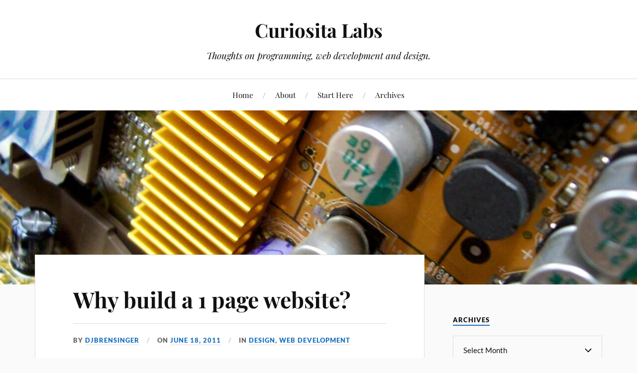

--- FILE ---
content_type: text/html; charset=UTF-8
request_url: http://curiositalabs.com/2011/06/why-build-a-1-page-website/
body_size: 12395
content:
<!DOCTYPE html>

<html class="no-js" lang="en-US">

	<head profile="http://gmpg.org/xfn/11">

		<meta http-equiv="Content-Type" content="text/html; charset=UTF-8" />
		<meta name="viewport" content="width=device-width, initial-scale=1.0, maximum-scale=1.0, user-scalable=no" >

		<meta name='robots' content='index, follow, max-image-preview:large, max-snippet:-1, max-video-preview:-1' />
	<style>img:is([sizes="auto" i], [sizes^="auto," i]) { contain-intrinsic-size: 3000px 1500px }</style>
	<script>document.documentElement.className = document.documentElement.className.replace("no-js","js");</script>

	<!-- This site is optimized with the Yoast SEO plugin v26.8 - https://yoast.com/product/yoast-seo-wordpress/ -->
	<title>Why build a 1 page website? - Curiosita Labs</title>
	<meta name="description" content="People use the internet to search for companies and products or services. If you don’t have a website, than you don’t exist." />
	<link rel="canonical" href="https://curiositalabs.com/2011/06/why-build-a-1-page-website/" />
	<meta name="twitter:label1" content="Written by" />
	<meta name="twitter:data1" content="djbrensinger" />
	<meta name="twitter:label2" content="Est. reading time" />
	<meta name="twitter:data2" content="1 minute" />
	<script type="application/ld+json" class="yoast-schema-graph">{"@context":"https://schema.org","@graph":[{"@type":"Article","@id":"https://curiositalabs.com/2011/06/why-build-a-1-page-website/#article","isPartOf":{"@id":"https://curiositalabs.com/2011/06/why-build-a-1-page-website/"},"author":{"name":"djbrensinger","@id":"https://curiositalabs.com/#/schema/person/d1e4b5d6241382d999ed53b53aba1ce0"},"headline":"Why build a 1 page website?","datePublished":"2011-06-18T15:07:29+00:00","dateModified":"2017-03-31T20:51:33+00:00","mainEntityOfPage":{"@id":"https://curiositalabs.com/2011/06/why-build-a-1-page-website/"},"wordCount":268,"image":{"@id":"https://curiositalabs.com/2011/06/why-build-a-1-page-website/#primaryimage"},"thumbnailUrl":"http://curiositalabs.com/blog/wp-content/uploads/2011/06/PropertyMaintenanceTemplate-300x225.jpg","articleSection":["Design","Web Development"],"inLanguage":"en-US"},{"@type":"WebPage","@id":"https://curiositalabs.com/2011/06/why-build-a-1-page-website/","url":"https://curiositalabs.com/2011/06/why-build-a-1-page-website/","name":"Why build a 1 page website? - Curiosita Labs","isPartOf":{"@id":"https://curiositalabs.com/#website"},"primaryImageOfPage":{"@id":"https://curiositalabs.com/2011/06/why-build-a-1-page-website/#primaryimage"},"image":{"@id":"https://curiositalabs.com/2011/06/why-build-a-1-page-website/#primaryimage"},"thumbnailUrl":"http://curiositalabs.com/blog/wp-content/uploads/2011/06/PropertyMaintenanceTemplate-300x225.jpg","datePublished":"2011-06-18T15:07:29+00:00","dateModified":"2017-03-31T20:51:33+00:00","author":{"@id":"https://curiositalabs.com/#/schema/person/d1e4b5d6241382d999ed53b53aba1ce0"},"description":"People use the internet to search for companies and products or services. If you don’t have a website, than you don’t exist.","inLanguage":"en-US","potentialAction":[{"@type":"ReadAction","target":["https://curiositalabs.com/2011/06/why-build-a-1-page-website/"]}]},{"@type":"ImageObject","inLanguage":"en-US","@id":"https://curiositalabs.com/2011/06/why-build-a-1-page-website/#primaryimage","url":"http://curiositalabs.com/blog/wp-content/uploads/2011/06/PropertyMaintenanceTemplate.jpg","contentUrl":"http://curiositalabs.com/blog/wp-content/uploads/2011/06/PropertyMaintenanceTemplate.jpg","width":"400","height":"300","caption":"Propert Maintenance Template"},{"@type":"WebSite","@id":"https://curiositalabs.com/#website","url":"https://curiositalabs.com/","name":"Curiosita Labs","description":"Thoughts on programming, web development and design.","potentialAction":[{"@type":"SearchAction","target":{"@type":"EntryPoint","urlTemplate":"https://curiositalabs.com/?s={search_term_string}"},"query-input":{"@type":"PropertyValueSpecification","valueRequired":true,"valueName":"search_term_string"}}],"inLanguage":"en-US"},{"@type":"Person","@id":"https://curiositalabs.com/#/schema/person/d1e4b5d6241382d999ed53b53aba1ce0","name":"djbrensinger","image":{"@type":"ImageObject","inLanguage":"en-US","@id":"https://curiositalabs.com/#/schema/person/image/","url":"https://secure.gravatar.com/avatar/df54a85742720e4ac243fe7a1c18eafb?s=96&r=g","contentUrl":"https://secure.gravatar.com/avatar/df54a85742720e4ac243fe7a1c18eafb?s=96&r=g","caption":"djbrensinger"},"url":"http://curiositalabs.com/author/djbrensinger/"}]}</script>
	<!-- / Yoast SEO plugin. -->


<link rel="alternate" type="application/rss+xml" title="Curiosita Labs &raquo; Feed" href="http://curiositalabs.com/feed/" />
<link rel="alternate" type="application/rss+xml" title="Curiosita Labs &raquo; Comments Feed" href="http://curiositalabs.com/comments/feed/" />
		<!-- This site uses the Google Analytics by MonsterInsights plugin v9.4.1 - Using Analytics tracking - https://www.monsterinsights.com/ -->
		<!-- Note: MonsterInsights is not currently configured on this site. The site owner needs to authenticate with Google Analytics in the MonsterInsights settings panel. -->
					<!-- No tracking code set -->
				<!-- / Google Analytics by MonsterInsights -->
		<script type="text/javascript">
/* <![CDATA[ */
window._wpemojiSettings = {"baseUrl":"https:\/\/s.w.org\/images\/core\/emoji\/15.0.3\/72x72\/","ext":".png","svgUrl":"https:\/\/s.w.org\/images\/core\/emoji\/15.0.3\/svg\/","svgExt":".svg","source":{"concatemoji":"http:\/\/curiositalabs.com\/blog\/wp-includes\/js\/wp-emoji-release.min.js?ver=6.7.4"}};
/*! This file is auto-generated */
!function(i,n){var o,s,e;function c(e){try{var t={supportTests:e,timestamp:(new Date).valueOf()};sessionStorage.setItem(o,JSON.stringify(t))}catch(e){}}function p(e,t,n){e.clearRect(0,0,e.canvas.width,e.canvas.height),e.fillText(t,0,0);var t=new Uint32Array(e.getImageData(0,0,e.canvas.width,e.canvas.height).data),r=(e.clearRect(0,0,e.canvas.width,e.canvas.height),e.fillText(n,0,0),new Uint32Array(e.getImageData(0,0,e.canvas.width,e.canvas.height).data));return t.every(function(e,t){return e===r[t]})}function u(e,t,n){switch(t){case"flag":return n(e,"\ud83c\udff3\ufe0f\u200d\u26a7\ufe0f","\ud83c\udff3\ufe0f\u200b\u26a7\ufe0f")?!1:!n(e,"\ud83c\uddfa\ud83c\uddf3","\ud83c\uddfa\u200b\ud83c\uddf3")&&!n(e,"\ud83c\udff4\udb40\udc67\udb40\udc62\udb40\udc65\udb40\udc6e\udb40\udc67\udb40\udc7f","\ud83c\udff4\u200b\udb40\udc67\u200b\udb40\udc62\u200b\udb40\udc65\u200b\udb40\udc6e\u200b\udb40\udc67\u200b\udb40\udc7f");case"emoji":return!n(e,"\ud83d\udc26\u200d\u2b1b","\ud83d\udc26\u200b\u2b1b")}return!1}function f(e,t,n){var r="undefined"!=typeof WorkerGlobalScope&&self instanceof WorkerGlobalScope?new OffscreenCanvas(300,150):i.createElement("canvas"),a=r.getContext("2d",{willReadFrequently:!0}),o=(a.textBaseline="top",a.font="600 32px Arial",{});return e.forEach(function(e){o[e]=t(a,e,n)}),o}function t(e){var t=i.createElement("script");t.src=e,t.defer=!0,i.head.appendChild(t)}"undefined"!=typeof Promise&&(o="wpEmojiSettingsSupports",s=["flag","emoji"],n.supports={everything:!0,everythingExceptFlag:!0},e=new Promise(function(e){i.addEventListener("DOMContentLoaded",e,{once:!0})}),new Promise(function(t){var n=function(){try{var e=JSON.parse(sessionStorage.getItem(o));if("object"==typeof e&&"number"==typeof e.timestamp&&(new Date).valueOf()<e.timestamp+604800&&"object"==typeof e.supportTests)return e.supportTests}catch(e){}return null}();if(!n){if("undefined"!=typeof Worker&&"undefined"!=typeof OffscreenCanvas&&"undefined"!=typeof URL&&URL.createObjectURL&&"undefined"!=typeof Blob)try{var e="postMessage("+f.toString()+"("+[JSON.stringify(s),u.toString(),p.toString()].join(",")+"));",r=new Blob([e],{type:"text/javascript"}),a=new Worker(URL.createObjectURL(r),{name:"wpTestEmojiSupports"});return void(a.onmessage=function(e){c(n=e.data),a.terminate(),t(n)})}catch(e){}c(n=f(s,u,p))}t(n)}).then(function(e){for(var t in e)n.supports[t]=e[t],n.supports.everything=n.supports.everything&&n.supports[t],"flag"!==t&&(n.supports.everythingExceptFlag=n.supports.everythingExceptFlag&&n.supports[t]);n.supports.everythingExceptFlag=n.supports.everythingExceptFlag&&!n.supports.flag,n.DOMReady=!1,n.readyCallback=function(){n.DOMReady=!0}}).then(function(){return e}).then(function(){var e;n.supports.everything||(n.readyCallback(),(e=n.source||{}).concatemoji?t(e.concatemoji):e.wpemoji&&e.twemoji&&(t(e.twemoji),t(e.wpemoji)))}))}((window,document),window._wpemojiSettings);
/* ]]> */
</script>
<style id='wp-emoji-styles-inline-css' type='text/css'>

	img.wp-smiley, img.emoji {
		display: inline !important;
		border: none !important;
		box-shadow: none !important;
		height: 1em !important;
		width: 1em !important;
		margin: 0 0.07em !important;
		vertical-align: -0.1em !important;
		background: none !important;
		padding: 0 !important;
	}
</style>
<link rel='stylesheet' id='wp-block-library-css' href='http://curiositalabs.com/blog/wp-includes/css/dist/block-library/style.min.css?ver=6.7.4' type='text/css' media='all' />
<style id='classic-theme-styles-inline-css' type='text/css'>
/*! This file is auto-generated */
.wp-block-button__link{color:#fff;background-color:#32373c;border-radius:9999px;box-shadow:none;text-decoration:none;padding:calc(.667em + 2px) calc(1.333em + 2px);font-size:1.125em}.wp-block-file__button{background:#32373c;color:#fff;text-decoration:none}
</style>
<style id='global-styles-inline-css' type='text/css'>
:root{--wp--preset--aspect-ratio--square: 1;--wp--preset--aspect-ratio--4-3: 4/3;--wp--preset--aspect-ratio--3-4: 3/4;--wp--preset--aspect-ratio--3-2: 3/2;--wp--preset--aspect-ratio--2-3: 2/3;--wp--preset--aspect-ratio--16-9: 16/9;--wp--preset--aspect-ratio--9-16: 9/16;--wp--preset--color--black: #111;--wp--preset--color--cyan-bluish-gray: #abb8c3;--wp--preset--color--white: #fff;--wp--preset--color--pale-pink: #f78da7;--wp--preset--color--vivid-red: #cf2e2e;--wp--preset--color--luminous-vivid-orange: #ff6900;--wp--preset--color--luminous-vivid-amber: #fcb900;--wp--preset--color--light-green-cyan: #7bdcb5;--wp--preset--color--vivid-green-cyan: #00d084;--wp--preset--color--pale-cyan-blue: #8ed1fc;--wp--preset--color--vivid-cyan-blue: #0693e3;--wp--preset--color--vivid-purple: #9b51e0;--wp--preset--color--accent: #1e73be;--wp--preset--color--dark-gray: #333;--wp--preset--color--medium-gray: #555;--wp--preset--color--light-gray: #777;--wp--preset--gradient--vivid-cyan-blue-to-vivid-purple: linear-gradient(135deg,rgba(6,147,227,1) 0%,rgb(155,81,224) 100%);--wp--preset--gradient--light-green-cyan-to-vivid-green-cyan: linear-gradient(135deg,rgb(122,220,180) 0%,rgb(0,208,130) 100%);--wp--preset--gradient--luminous-vivid-amber-to-luminous-vivid-orange: linear-gradient(135deg,rgba(252,185,0,1) 0%,rgba(255,105,0,1) 100%);--wp--preset--gradient--luminous-vivid-orange-to-vivid-red: linear-gradient(135deg,rgba(255,105,0,1) 0%,rgb(207,46,46) 100%);--wp--preset--gradient--very-light-gray-to-cyan-bluish-gray: linear-gradient(135deg,rgb(238,238,238) 0%,rgb(169,184,195) 100%);--wp--preset--gradient--cool-to-warm-spectrum: linear-gradient(135deg,rgb(74,234,220) 0%,rgb(151,120,209) 20%,rgb(207,42,186) 40%,rgb(238,44,130) 60%,rgb(251,105,98) 80%,rgb(254,248,76) 100%);--wp--preset--gradient--blush-light-purple: linear-gradient(135deg,rgb(255,206,236) 0%,rgb(152,150,240) 100%);--wp--preset--gradient--blush-bordeaux: linear-gradient(135deg,rgb(254,205,165) 0%,rgb(254,45,45) 50%,rgb(107,0,62) 100%);--wp--preset--gradient--luminous-dusk: linear-gradient(135deg,rgb(255,203,112) 0%,rgb(199,81,192) 50%,rgb(65,88,208) 100%);--wp--preset--gradient--pale-ocean: linear-gradient(135deg,rgb(255,245,203) 0%,rgb(182,227,212) 50%,rgb(51,167,181) 100%);--wp--preset--gradient--electric-grass: linear-gradient(135deg,rgb(202,248,128) 0%,rgb(113,206,126) 100%);--wp--preset--gradient--midnight: linear-gradient(135deg,rgb(2,3,129) 0%,rgb(40,116,252) 100%);--wp--preset--font-size--small: 16px;--wp--preset--font-size--medium: 20px;--wp--preset--font-size--large: 24px;--wp--preset--font-size--x-large: 42px;--wp--preset--font-size--normal: 18px;--wp--preset--font-size--larger: 27px;--wp--preset--spacing--20: 0.44rem;--wp--preset--spacing--30: 0.67rem;--wp--preset--spacing--40: 1rem;--wp--preset--spacing--50: 1.5rem;--wp--preset--spacing--60: 2.25rem;--wp--preset--spacing--70: 3.38rem;--wp--preset--spacing--80: 5.06rem;--wp--preset--shadow--natural: 6px 6px 9px rgba(0, 0, 0, 0.2);--wp--preset--shadow--deep: 12px 12px 50px rgba(0, 0, 0, 0.4);--wp--preset--shadow--sharp: 6px 6px 0px rgba(0, 0, 0, 0.2);--wp--preset--shadow--outlined: 6px 6px 0px -3px rgba(255, 255, 255, 1), 6px 6px rgba(0, 0, 0, 1);--wp--preset--shadow--crisp: 6px 6px 0px rgba(0, 0, 0, 1);}:where(.is-layout-flex){gap: 0.5em;}:where(.is-layout-grid){gap: 0.5em;}body .is-layout-flex{display: flex;}.is-layout-flex{flex-wrap: wrap;align-items: center;}.is-layout-flex > :is(*, div){margin: 0;}body .is-layout-grid{display: grid;}.is-layout-grid > :is(*, div){margin: 0;}:where(.wp-block-columns.is-layout-flex){gap: 2em;}:where(.wp-block-columns.is-layout-grid){gap: 2em;}:where(.wp-block-post-template.is-layout-flex){gap: 1.25em;}:where(.wp-block-post-template.is-layout-grid){gap: 1.25em;}.has-black-color{color: var(--wp--preset--color--black) !important;}.has-cyan-bluish-gray-color{color: var(--wp--preset--color--cyan-bluish-gray) !important;}.has-white-color{color: var(--wp--preset--color--white) !important;}.has-pale-pink-color{color: var(--wp--preset--color--pale-pink) !important;}.has-vivid-red-color{color: var(--wp--preset--color--vivid-red) !important;}.has-luminous-vivid-orange-color{color: var(--wp--preset--color--luminous-vivid-orange) !important;}.has-luminous-vivid-amber-color{color: var(--wp--preset--color--luminous-vivid-amber) !important;}.has-light-green-cyan-color{color: var(--wp--preset--color--light-green-cyan) !important;}.has-vivid-green-cyan-color{color: var(--wp--preset--color--vivid-green-cyan) !important;}.has-pale-cyan-blue-color{color: var(--wp--preset--color--pale-cyan-blue) !important;}.has-vivid-cyan-blue-color{color: var(--wp--preset--color--vivid-cyan-blue) !important;}.has-vivid-purple-color{color: var(--wp--preset--color--vivid-purple) !important;}.has-black-background-color{background-color: var(--wp--preset--color--black) !important;}.has-cyan-bluish-gray-background-color{background-color: var(--wp--preset--color--cyan-bluish-gray) !important;}.has-white-background-color{background-color: var(--wp--preset--color--white) !important;}.has-pale-pink-background-color{background-color: var(--wp--preset--color--pale-pink) !important;}.has-vivid-red-background-color{background-color: var(--wp--preset--color--vivid-red) !important;}.has-luminous-vivid-orange-background-color{background-color: var(--wp--preset--color--luminous-vivid-orange) !important;}.has-luminous-vivid-amber-background-color{background-color: var(--wp--preset--color--luminous-vivid-amber) !important;}.has-light-green-cyan-background-color{background-color: var(--wp--preset--color--light-green-cyan) !important;}.has-vivid-green-cyan-background-color{background-color: var(--wp--preset--color--vivid-green-cyan) !important;}.has-pale-cyan-blue-background-color{background-color: var(--wp--preset--color--pale-cyan-blue) !important;}.has-vivid-cyan-blue-background-color{background-color: var(--wp--preset--color--vivid-cyan-blue) !important;}.has-vivid-purple-background-color{background-color: var(--wp--preset--color--vivid-purple) !important;}.has-black-border-color{border-color: var(--wp--preset--color--black) !important;}.has-cyan-bluish-gray-border-color{border-color: var(--wp--preset--color--cyan-bluish-gray) !important;}.has-white-border-color{border-color: var(--wp--preset--color--white) !important;}.has-pale-pink-border-color{border-color: var(--wp--preset--color--pale-pink) !important;}.has-vivid-red-border-color{border-color: var(--wp--preset--color--vivid-red) !important;}.has-luminous-vivid-orange-border-color{border-color: var(--wp--preset--color--luminous-vivid-orange) !important;}.has-luminous-vivid-amber-border-color{border-color: var(--wp--preset--color--luminous-vivid-amber) !important;}.has-light-green-cyan-border-color{border-color: var(--wp--preset--color--light-green-cyan) !important;}.has-vivid-green-cyan-border-color{border-color: var(--wp--preset--color--vivid-green-cyan) !important;}.has-pale-cyan-blue-border-color{border-color: var(--wp--preset--color--pale-cyan-blue) !important;}.has-vivid-cyan-blue-border-color{border-color: var(--wp--preset--color--vivid-cyan-blue) !important;}.has-vivid-purple-border-color{border-color: var(--wp--preset--color--vivid-purple) !important;}.has-vivid-cyan-blue-to-vivid-purple-gradient-background{background: var(--wp--preset--gradient--vivid-cyan-blue-to-vivid-purple) !important;}.has-light-green-cyan-to-vivid-green-cyan-gradient-background{background: var(--wp--preset--gradient--light-green-cyan-to-vivid-green-cyan) !important;}.has-luminous-vivid-amber-to-luminous-vivid-orange-gradient-background{background: var(--wp--preset--gradient--luminous-vivid-amber-to-luminous-vivid-orange) !important;}.has-luminous-vivid-orange-to-vivid-red-gradient-background{background: var(--wp--preset--gradient--luminous-vivid-orange-to-vivid-red) !important;}.has-very-light-gray-to-cyan-bluish-gray-gradient-background{background: var(--wp--preset--gradient--very-light-gray-to-cyan-bluish-gray) !important;}.has-cool-to-warm-spectrum-gradient-background{background: var(--wp--preset--gradient--cool-to-warm-spectrum) !important;}.has-blush-light-purple-gradient-background{background: var(--wp--preset--gradient--blush-light-purple) !important;}.has-blush-bordeaux-gradient-background{background: var(--wp--preset--gradient--blush-bordeaux) !important;}.has-luminous-dusk-gradient-background{background: var(--wp--preset--gradient--luminous-dusk) !important;}.has-pale-ocean-gradient-background{background: var(--wp--preset--gradient--pale-ocean) !important;}.has-electric-grass-gradient-background{background: var(--wp--preset--gradient--electric-grass) !important;}.has-midnight-gradient-background{background: var(--wp--preset--gradient--midnight) !important;}.has-small-font-size{font-size: var(--wp--preset--font-size--small) !important;}.has-medium-font-size{font-size: var(--wp--preset--font-size--medium) !important;}.has-large-font-size{font-size: var(--wp--preset--font-size--large) !important;}.has-x-large-font-size{font-size: var(--wp--preset--font-size--x-large) !important;}
:where(.wp-block-post-template.is-layout-flex){gap: 1.25em;}:where(.wp-block-post-template.is-layout-grid){gap: 1.25em;}
:where(.wp-block-columns.is-layout-flex){gap: 2em;}:where(.wp-block-columns.is-layout-grid){gap: 2em;}
:root :where(.wp-block-pullquote){font-size: 1.5em;line-height: 1.6;}
</style>
<link rel='stylesheet' id='wpa-css-css' href='http://curiositalabs.com/blog/wp-content/plugins/honeypot/includes/css/wpa.css?ver=2.2.09' type='text/css' media='all' />
<link rel='stylesheet' id='lovecraft_googlefonts-css' href='http://curiositalabs.com/blog/wp-content/themes/lovecraft/assets/css/fonts.css?ver=6.7.4' type='text/css' media='all' />
<link rel='stylesheet' id='lovecraft_genericons-css' href='http://curiositalabs.com/blog/wp-content/themes/lovecraft/assets/css/genericons.min.css?ver=6.7.4' type='text/css' media='all' />
<link rel='stylesheet' id='lovecraft_style-css' href='http://curiositalabs.com/blog/wp-content/themes/lovecraft/style.css?ver=2.1.1' type='text/css' media='all' />
<script type="text/javascript" src="http://curiositalabs.com/blog/wp-includes/js/jquery/jquery.min.js?ver=3.7.1" id="jquery-core-js"></script>
<script type="text/javascript" src="http://curiositalabs.com/blog/wp-includes/js/jquery/jquery-migrate.min.js?ver=3.4.1" id="jquery-migrate-js"></script>
<script type="text/javascript" src="http://curiositalabs.com/blog/wp-content/themes/lovecraft/assets/js/doubletaptogo.min.js?ver=1" id="lovecraft_doubletap-js"></script>
<link rel="https://api.w.org/" href="http://curiositalabs.com/wp-json/" /><link rel="alternate" title="JSON" type="application/json" href="http://curiositalabs.com/wp-json/wp/v2/posts/161" /><link rel="EditURI" type="application/rsd+xml" title="RSD" href="http://curiositalabs.com/blog/xmlrpc.php?rsd" />
<link rel='shortlink' href='http://curiositalabs.com/?p=161' />
<link rel="alternate" title="oEmbed (JSON)" type="application/json+oembed" href="http://curiositalabs.com/wp-json/oembed/1.0/embed?url=http%3A%2F%2Fcuriositalabs.com%2F2011%2F06%2Fwhy-build-a-1-page-website%2F" />
<link rel="alternate" title="oEmbed (XML)" type="text/xml+oembed" href="http://curiositalabs.com/wp-json/oembed/1.0/embed?url=http%3A%2F%2Fcuriositalabs.com%2F2011%2F06%2Fwhy-build-a-1-page-website%2F&#038;format=xml" />
<!-- Customizer CSS --><style type="text/css">a { color:#1e73be; }.blog-title a:hover { color:#1e73be; }.main-menu li:hover > a, .main-menu li.focus > a { color:#1e73be; }.main-menu > .menu-item-has-children > a:after { border-top-color:#1e73be; }blockquote:after { color:#1e73be; }button:hover, .button:hover, .faux-button:hover, .wp-block-button__link:hover, :root .wp-block-file__button:hover, input[type="button"]:hover, input[type="reset"]:hover, input[type="submit"]:hover { background-color:#1e73be; }.is-style-outline .wp-block-button__link:hover, .wp-block-button__link.is-style-outline:hover { color:#1e73be; }:root .has-accent-color { color:#1e73be; }:root .has-accent-background-color { background-color:#1e73be; }.post-tags a:hover { background-color:#1e73be; }.post-tags a:hover:before { border-right-color:#1e73be; }.post-content .page-links a:hover { background-color:#1e73be; }.post-navigation h4 a:hover { color:#1e73be; }.comments-title-link a { color:#1e73be; }.comments .pingbacks li a:hover { color:#1e73be; }.comment-header h4 a:hover { color:#1e73be; }.bypostauthor .comment-author-icon { background-color:#1e73be; }.form-submit #submit:hover { background-color:#1e73be; }.comments-nav a:hover { color:#1e73be; }.pingbacks-title { border-bottom-color:#1e73be; }.archive-navigation a:hover { color:#1e73be; }.widget-title { border-bottom-color:#1e73be; }.widget-content .textwidget a:hover { color:#1e73be; }.widget_archive li a:hover { color:#1e73be; }.widget_categories li a:hover { color:#1e73be; }.widget_meta li a:hover { color:#1e73be; }.widget_nav_menu li a:hover { color:#1e73be; }.widget_rss .widget-content ul a.rsswidget:hover { color:#1e73be; }#wp-calendar thead th { color:#1e73be; }#wp-calendar tfoot a:hover { color:#1e73be; }.widget .tagcloud a:hover { background-color:#1e73be; }.widget .tagcloud a:hover:before { border-right-color:#1e73be; }.footer .widget .tagcloud a:hover { background-color:#1e73be; }.footer .widget .tagcloud a:hover:before { border-right-color:#1e73be; }.credits .sep { color:#1e73be; }.credits a:hover { color:#1e73be; }.nav-toggle.active .bar { background-color:#1e73be; }.search-toggle.active .genericon { color:#1e73be; }.mobile-menu .current-menu-item:before { color:#1e73be; }.mobile-menu .current_page_item:before { color:#1e73be; }</style><!--/Customizer CSS-->		<style type="text/css" id="wp-custom-css">
			.powered-by { display: none;}
		</style>
		
	</head>

	<body class="post-template-default single single-post postid-161 single-format-standard">

		
		<a class="skip-link button" href="#site-content">Skip to the content</a>

		<header class="header-wrapper">

			<div class="header section bg-white small-padding">

				<div class="section-inner group">

					
						<div class="blog-title">
							<a href="http://curiositalabs.com" rel="home">Curiosita Labs</a>
						</div>
					
													<h4 class="blog-tagline">Thoughts on programming, web development and design.</h4>
											
					
				</div><!-- .section-inner -->

			</div><!-- .header -->

			<div class="toggles group">

				<button type="button" class="nav-toggle toggle">
					<div class="bar"></div>
					<div class="bar"></div>
					<div class="bar"></div>
					<span class="screen-reader-text">Toggle the mobile menu</span>
				</button>

				<button type="button" class="search-toggle toggle">
					<div class="genericon genericon-search"></div>
					<span class="screen-reader-text">Toggle the search field</span>
				</button>

			</div><!-- .toggles -->

		</header><!-- .header-wrapper -->

		<div class="navigation bg-white no-padding">

			<div class="section-inner group">

				<ul class="mobile-menu">

					<li id="menu-item-1191" class="menu-item menu-item-type-custom menu-item-object-custom menu-item-home menu-item-1191"><a href="http://curiositalabs.com/">Home</a></li>
<li id="menu-item-1192" class="menu-item menu-item-type-post_type menu-item-object-page menu-item-1192"><a href="http://curiositalabs.com/about/">About</a></li>
<li id="menu-item-1194" class="menu-item menu-item-type-post_type menu-item-object-page menu-item-1194"><a href="http://curiositalabs.com/start-here/">Start Here</a></li>
<li id="menu-item-1193" class="menu-item menu-item-type-post_type menu-item-object-page menu-item-1193"><a href="http://curiositalabs.com/archives/">Archives</a></li>

				</ul>

				<div class="mobile-search">
					
<form method="get" class="search-form" id="search-form-696fda32a36a0" action="http://curiositalabs.com/">
	<input type="search" class="search-field" placeholder="Search form" name="s" id="s-696fda32a36a1" />
	<button type="submit" class="search-button"><div class="genericon genericon-search"></div><span class="screen-reader-text">Search</span></button>
</form>
				</div><!-- .mobile-search -->

				<ul class="main-menu">

					<li class="menu-item menu-item-type-custom menu-item-object-custom menu-item-home menu-item-1191"><a href="http://curiositalabs.com/">Home</a></li>
<li class="menu-item menu-item-type-post_type menu-item-object-page menu-item-1192"><a href="http://curiositalabs.com/about/">About</a></li>
<li class="menu-item menu-item-type-post_type menu-item-object-page menu-item-1194"><a href="http://curiositalabs.com/start-here/">Start Here</a></li>
<li class="menu-item menu-item-type-post_type menu-item-object-page menu-item-1193"><a href="http://curiositalabs.com/archives/">Archives</a></li>

				</ul><!-- .main-menu -->

			</div><!-- .section-inner -->

		</div><!-- .navigation -->

		
			<figure class="header-image bg-image" style="background-image: url( http://curiositalabs.com/blog/wp-content/uploads/2024/05/cropped-circuit-board-1280.jpg );">
				<img src="http://curiositalabs.com/blog/wp-content/uploads/2024/05/cropped-circuit-board-1280.jpg" alt="Circuit Board" />
			</figure>

		
		<main id="site-content">
<div class="wrapper section">

	<div class="section-inner group">

		<div class="content">

			
					<article id="post-161" class="post single post-161 type-post status-publish format-standard hentry category-design category-web-development">

						<div class="post-inner">

							<div class="post-header">

								<h1 class="post-title"><a href="http://curiositalabs.com/2011/06/why-build-a-1-page-website/">Why build a 1 page website?</a></h1>

										
		<div class="post-meta">

			<p class="post-author"><span>By </span><a href="http://curiositalabs.com/author/djbrensinger/" title="Posts by djbrensinger" rel="author">djbrensinger</a></p>

			<p class="post-date"><span>On </span><a href="http://curiositalabs.com/2011/06/why-build-a-1-page-website/">June 18, 2011</a></p>

							<p class="post-categories"><span>In </span><a href="http://curiositalabs.com/category/design/" rel="category tag">Design</a>, <a href="http://curiositalabs.com/category/web-development/" rel="category tag">Web Development</a></p>
			
			
		</div><!-- .post-meta -->

		
							</div><!-- .post-header -->

							
								<div class="post-content entry-content">

									<p><a href="http://curiositalabs.com/blog/wp-content/uploads/2011/06/PropertyMaintenanceTemplate.jpg"><img fetchpriority="high" decoding="async" class="alignright size-medium wp-image-162" title="PropertyMaintenanceTemplate" src="http://curiositalabs.com/blog/wp-content/uploads/2011/06/PropertyMaintenanceTemplate-300x225.jpg" alt="Propert Maintenance Template" width="300" height="225" srcset="http://curiositalabs.com/blog/wp-content/uploads/2011/06/PropertyMaintenanceTemplate-300x225.jpg 300w, http://curiositalabs.com/blog/wp-content/uploads/2011/06/PropertyMaintenanceTemplate.jpg 400w" sizes="(max-width: 300px) 100vw, 300px" /></a>People use the internet to search for companies and products or services. If you don’t have a website, than you don’t exist. A one page website can help you to establish your web presence just like a multi-page website can. With a one page website, you can quickly show people who you are and what kind of services or products you offer. A one page website helps people find you while providing you with time to grow into a larger website when you are ready.</p>
<p><strong>Why start with just 1 page?</strong><br />
<strong>You may not have enough content for a full website.</strong> It can take time to create text, photos, graphics and videos for a website. A one page website allows you to create a simple, yet attractive website that conveys your message.</p>
<p><strong>You’re trying to keep or get your business going.</strong> You can’t afford to spend a lot of money or time building a multi-page custom website. A one page website can fit into your budget and schedule.</p>
<p><strong>You want to be found.</strong> People recommend companies to their friends and use search engines to research companies. With a one page website, you can link to your social network accounts on Facebook, Twitter and LinkedIn. This helps you to connect to your customers whether they are using Social Networking or a Search Engine.</p>
<p><strong>Who would benefit from a 1 page website?</strong></p>
<ul>
<li>Startups: Young companies who want people to find them.</li>
<li>Small Businesses: Coffee shops, boutiques, computer repair and etc.</li>
<li>Entrepreneurs: Home based-businesses, artists, photographers and other ventures that need a web presence.</li>
</ul>

								</div><!-- .post-content -->

								
						</div><!-- .post-inner -->

						
								<div class="post-navigation">
									<div class="post-navigation-inner group">

																					<div class="post-nav-prev">
												<p>Previous</p>
												<h4><a href="http://curiositalabs.com/2011/06/3-resources-for-web-developers/">3 Resources for Web Developers</a></h4>
											</div>
																				
																					<div class="post-nav-next">
												<p>Next</p>
												<h4><a href="http://curiositalabs.com/2011/06/an-indie-developers-experience-with-piracy/">An Indie Developer&#8217;s Experience with Piracy</a></h4>
											</div>
										
									</div><!-- .post-navigation-inner -->
								</div><!-- .post-navigation -->

								
					</article><!-- .post -->

					
		</div><!-- .content -->

					<aside class="sidebar">

	<div id="archives-3" class="widget widget_archive"><div class="widget-content"><h3 class="widget-title">Archives</h3>		<label class="screen-reader-text" for="archives-dropdown-3">Archives</label>
		<select id="archives-dropdown-3" name="archive-dropdown">
			
			<option value="">Select Month</option>
				<option value='http://curiositalabs.com/2025/03/'> March 2025 </option>
	<option value='http://curiositalabs.com/2025/02/'> February 2025 </option>
	<option value='http://curiositalabs.com/2025/01/'> January 2025 </option>
	<option value='http://curiositalabs.com/2024/06/'> June 2024 </option>
	<option value='http://curiositalabs.com/2024/03/'> March 2024 </option>
	<option value='http://curiositalabs.com/2024/01/'> January 2024 </option>
	<option value='http://curiositalabs.com/2023/07/'> July 2023 </option>
	<option value='http://curiositalabs.com/2023/06/'> June 2023 </option>
	<option value='http://curiositalabs.com/2023/05/'> May 2023 </option>
	<option value='http://curiositalabs.com/2023/04/'> April 2023 </option>
	<option value='http://curiositalabs.com/2023/03/'> March 2023 </option>
	<option value='http://curiositalabs.com/2023/02/'> February 2023 </option>
	<option value='http://curiositalabs.com/2023/01/'> January 2023 </option>
	<option value='http://curiositalabs.com/2022/12/'> December 2022 </option>
	<option value='http://curiositalabs.com/2022/11/'> November 2022 </option>
	<option value='http://curiositalabs.com/2022/10/'> October 2022 </option>
	<option value='http://curiositalabs.com/2022/09/'> September 2022 </option>
	<option value='http://curiositalabs.com/2022/08/'> August 2022 </option>
	<option value='http://curiositalabs.com/2022/07/'> July 2022 </option>
	<option value='http://curiositalabs.com/2022/06/'> June 2022 </option>
	<option value='http://curiositalabs.com/2022/05/'> May 2022 </option>
	<option value='http://curiositalabs.com/2022/04/'> April 2022 </option>
	<option value='http://curiositalabs.com/2022/03/'> March 2022 </option>
	<option value='http://curiositalabs.com/2022/02/'> February 2022 </option>
	<option value='http://curiositalabs.com/2022/01/'> January 2022 </option>
	<option value='http://curiositalabs.com/2021/12/'> December 2021 </option>
	<option value='http://curiositalabs.com/2021/11/'> November 2021 </option>
	<option value='http://curiositalabs.com/2021/10/'> October 2021 </option>
	<option value='http://curiositalabs.com/2021/09/'> September 2021 </option>
	<option value='http://curiositalabs.com/2021/08/'> August 2021 </option>
	<option value='http://curiositalabs.com/2021/07/'> July 2021 </option>
	<option value='http://curiositalabs.com/2021/06/'> June 2021 </option>
	<option value='http://curiositalabs.com/2021/05/'> May 2021 </option>
	<option value='http://curiositalabs.com/2021/04/'> April 2021 </option>
	<option value='http://curiositalabs.com/2021/03/'> March 2021 </option>
	<option value='http://curiositalabs.com/2021/02/'> February 2021 </option>
	<option value='http://curiositalabs.com/2020/12/'> December 2020 </option>
	<option value='http://curiositalabs.com/2020/11/'> November 2020 </option>
	<option value='http://curiositalabs.com/2020/10/'> October 2020 </option>
	<option value='http://curiositalabs.com/2020/09/'> September 2020 </option>
	<option value='http://curiositalabs.com/2020/08/'> August 2020 </option>
	<option value='http://curiositalabs.com/2020/07/'> July 2020 </option>
	<option value='http://curiositalabs.com/2020/06/'> June 2020 </option>
	<option value='http://curiositalabs.com/2020/05/'> May 2020 </option>
	<option value='http://curiositalabs.com/2020/04/'> April 2020 </option>
	<option value='http://curiositalabs.com/2020/03/'> March 2020 </option>
	<option value='http://curiositalabs.com/2020/02/'> February 2020 </option>
	<option value='http://curiositalabs.com/2020/01/'> January 2020 </option>
	<option value='http://curiositalabs.com/2019/12/'> December 2019 </option>
	<option value='http://curiositalabs.com/2019/11/'> November 2019 </option>
	<option value='http://curiositalabs.com/2019/10/'> October 2019 </option>
	<option value='http://curiositalabs.com/2019/09/'> September 2019 </option>
	<option value='http://curiositalabs.com/2019/08/'> August 2019 </option>
	<option value='http://curiositalabs.com/2019/07/'> July 2019 </option>
	<option value='http://curiositalabs.com/2019/06/'> June 2019 </option>
	<option value='http://curiositalabs.com/2019/05/'> May 2019 </option>
	<option value='http://curiositalabs.com/2019/04/'> April 2019 </option>
	<option value='http://curiositalabs.com/2019/03/'> March 2019 </option>
	<option value='http://curiositalabs.com/2019/02/'> February 2019 </option>
	<option value='http://curiositalabs.com/2019/01/'> January 2019 </option>
	<option value='http://curiositalabs.com/2018/12/'> December 2018 </option>
	<option value='http://curiositalabs.com/2018/11/'> November 2018 </option>
	<option value='http://curiositalabs.com/2018/10/'> October 2018 </option>
	<option value='http://curiositalabs.com/2018/09/'> September 2018 </option>
	<option value='http://curiositalabs.com/2018/08/'> August 2018 </option>
	<option value='http://curiositalabs.com/2018/07/'> July 2018 </option>
	<option value='http://curiositalabs.com/2018/06/'> June 2018 </option>
	<option value='http://curiositalabs.com/2018/05/'> May 2018 </option>
	<option value='http://curiositalabs.com/2018/04/'> April 2018 </option>
	<option value='http://curiositalabs.com/2018/03/'> March 2018 </option>
	<option value='http://curiositalabs.com/2018/02/'> February 2018 </option>
	<option value='http://curiositalabs.com/2018/01/'> January 2018 </option>
	<option value='http://curiositalabs.com/2017/12/'> December 2017 </option>
	<option value='http://curiositalabs.com/2017/11/'> November 2017 </option>
	<option value='http://curiositalabs.com/2017/10/'> October 2017 </option>
	<option value='http://curiositalabs.com/2017/09/'> September 2017 </option>
	<option value='http://curiositalabs.com/2017/08/'> August 2017 </option>
	<option value='http://curiositalabs.com/2017/07/'> July 2017 </option>
	<option value='http://curiositalabs.com/2017/06/'> June 2017 </option>
	<option value='http://curiositalabs.com/2017/05/'> May 2017 </option>
	<option value='http://curiositalabs.com/2017/04/'> April 2017 </option>
	<option value='http://curiositalabs.com/2017/03/'> March 2017 </option>
	<option value='http://curiositalabs.com/2017/02/'> February 2017 </option>
	<option value='http://curiositalabs.com/2017/01/'> January 2017 </option>
	<option value='http://curiositalabs.com/2016/12/'> December 2016 </option>
	<option value='http://curiositalabs.com/2016/11/'> November 2016 </option>
	<option value='http://curiositalabs.com/2016/10/'> October 2016 </option>
	<option value='http://curiositalabs.com/2016/09/'> September 2016 </option>
	<option value='http://curiositalabs.com/2016/08/'> August 2016 </option>
	<option value='http://curiositalabs.com/2016/07/'> July 2016 </option>
	<option value='http://curiositalabs.com/2016/06/'> June 2016 </option>
	<option value='http://curiositalabs.com/2016/05/'> May 2016 </option>
	<option value='http://curiositalabs.com/2016/04/'> April 2016 </option>
	<option value='http://curiositalabs.com/2016/03/'> March 2016 </option>
	<option value='http://curiositalabs.com/2016/02/'> February 2016 </option>
	<option value='http://curiositalabs.com/2016/01/'> January 2016 </option>
	<option value='http://curiositalabs.com/2015/12/'> December 2015 </option>
	<option value='http://curiositalabs.com/2015/11/'> November 2015 </option>
	<option value='http://curiositalabs.com/2015/10/'> October 2015 </option>
	<option value='http://curiositalabs.com/2015/09/'> September 2015 </option>
	<option value='http://curiositalabs.com/2015/08/'> August 2015 </option>
	<option value='http://curiositalabs.com/2015/07/'> July 2015 </option>
	<option value='http://curiositalabs.com/2015/06/'> June 2015 </option>
	<option value='http://curiositalabs.com/2015/05/'> May 2015 </option>
	<option value='http://curiositalabs.com/2015/04/'> April 2015 </option>
	<option value='http://curiositalabs.com/2015/03/'> March 2015 </option>
	<option value='http://curiositalabs.com/2015/02/'> February 2015 </option>
	<option value='http://curiositalabs.com/2015/01/'> January 2015 </option>
	<option value='http://curiositalabs.com/2014/12/'> December 2014 </option>
	<option value='http://curiositalabs.com/2014/11/'> November 2014 </option>
	<option value='http://curiositalabs.com/2014/10/'> October 2014 </option>
	<option value='http://curiositalabs.com/2014/09/'> September 2014 </option>
	<option value='http://curiositalabs.com/2014/08/'> August 2014 </option>
	<option value='http://curiositalabs.com/2014/07/'> July 2014 </option>
	<option value='http://curiositalabs.com/2014/06/'> June 2014 </option>
	<option value='http://curiositalabs.com/2014/05/'> May 2014 </option>
	<option value='http://curiositalabs.com/2014/04/'> April 2014 </option>
	<option value='http://curiositalabs.com/2014/03/'> March 2014 </option>
	<option value='http://curiositalabs.com/2014/02/'> February 2014 </option>
	<option value='http://curiositalabs.com/2014/01/'> January 2014 </option>
	<option value='http://curiositalabs.com/2013/12/'> December 2013 </option>
	<option value='http://curiositalabs.com/2013/11/'> November 2013 </option>
	<option value='http://curiositalabs.com/2013/10/'> October 2013 </option>
	<option value='http://curiositalabs.com/2013/09/'> September 2013 </option>
	<option value='http://curiositalabs.com/2013/08/'> August 2013 </option>
	<option value='http://curiositalabs.com/2013/07/'> July 2013 </option>
	<option value='http://curiositalabs.com/2013/06/'> June 2013 </option>
	<option value='http://curiositalabs.com/2013/05/'> May 2013 </option>
	<option value='http://curiositalabs.com/2013/04/'> April 2013 </option>
	<option value='http://curiositalabs.com/2013/03/'> March 2013 </option>
	<option value='http://curiositalabs.com/2013/02/'> February 2013 </option>
	<option value='http://curiositalabs.com/2013/01/'> January 2013 </option>
	<option value='http://curiositalabs.com/2012/12/'> December 2012 </option>
	<option value='http://curiositalabs.com/2012/11/'> November 2012 </option>
	<option value='http://curiositalabs.com/2012/10/'> October 2012 </option>
	<option value='http://curiositalabs.com/2012/09/'> September 2012 </option>
	<option value='http://curiositalabs.com/2012/08/'> August 2012 </option>
	<option value='http://curiositalabs.com/2012/07/'> July 2012 </option>
	<option value='http://curiositalabs.com/2012/06/'> June 2012 </option>
	<option value='http://curiositalabs.com/2012/05/'> May 2012 </option>
	<option value='http://curiositalabs.com/2012/04/'> April 2012 </option>
	<option value='http://curiositalabs.com/2012/03/'> March 2012 </option>
	<option value='http://curiositalabs.com/2012/02/'> February 2012 </option>
	<option value='http://curiositalabs.com/2012/01/'> January 2012 </option>
	<option value='http://curiositalabs.com/2011/12/'> December 2011 </option>
	<option value='http://curiositalabs.com/2011/11/'> November 2011 </option>
	<option value='http://curiositalabs.com/2011/10/'> October 2011 </option>
	<option value='http://curiositalabs.com/2011/09/'> September 2011 </option>
	<option value='http://curiositalabs.com/2011/08/'> August 2011 </option>
	<option value='http://curiositalabs.com/2011/07/'> July 2011 </option>
	<option value='http://curiositalabs.com/2011/06/'> June 2011 </option>
	<option value='http://curiositalabs.com/2011/05/'> May 2011 </option>
	<option value='http://curiositalabs.com/2011/04/'> April 2011 </option>
	<option value='http://curiositalabs.com/2011/03/'> March 2011 </option>
	<option value='http://curiositalabs.com/2011/02/'> February 2011 </option>
	<option value='http://curiositalabs.com/2011/01/'> January 2011 </option>
	<option value='http://curiositalabs.com/2010/12/'> December 2010 </option>
	<option value='http://curiositalabs.com/2010/11/'> November 2010 </option>

		</select>

			<script type="text/javascript">
/* <![CDATA[ */

(function() {
	var dropdown = document.getElementById( "archives-dropdown-3" );
	function onSelectChange() {
		if ( dropdown.options[ dropdown.selectedIndex ].value !== '' ) {
			document.location.href = this.options[ this.selectedIndex ].value;
		}
	}
	dropdown.onchange = onSelectChange;
})();

/* ]]> */
</script>
</div></div><div id="categories-2" class="widget widget_categories"><div class="widget-content"><h3 class="widget-title">Categories</h3><form action="http://curiositalabs.com" method="get"><label class="screen-reader-text" for="cat">Categories</label><select  name='cat' id='cat' class='postform'>
	<option value='-1'>Select Category</option>
	<option class="level-0" value="118">Accessibility</option>
	<option class="level-0" value="133">AI</option>
	<option class="level-0" value="19">CSS</option>
	<option class="level-0" value="32">Design</option>
	<option class="level-0" value="119">JavaScript</option>
	<option class="level-0" value="3">Miscellaneous</option>
	<option class="level-0" value="55">Photography</option>
	<option class="level-0" value="116">Productivity</option>
	<option class="level-0" value="4">Programming</option>
	<option class="level-0" value="117">Project Management</option>
	<option class="level-0" value="11">Space</option>
	<option class="level-0" value="96">UX</option>
	<option class="level-0" value="20">Web Development</option>
	<option class="level-0" value="102">WordPress</option>
	<option class="level-0" value="115">Writing</option>
</select>
</form><script type="text/javascript">
/* <![CDATA[ */

(function() {
	var dropdown = document.getElementById( "cat" );
	function onCatChange() {
		if ( dropdown.options[ dropdown.selectedIndex ].value > 0 ) {
			dropdown.parentNode.submit();
		}
	}
	dropdown.onchange = onCatChange;
})();

/* ]]> */
</script>
</div></div>
</aside><!-- .sidebar -->
		
	</div><!-- .section-inner -->

</div><!-- .wrapper -->

		</main><!-- #site-content -->

		
			<footer class="footer section big-padding bg-white">
				<div class="section-inner group">

											<div class="widgets"><div id="block-3" class="widget widget_block"><div class="widget-content">
<h2 class="wp-block-heading">Latest Posts</h2>
</div></div><div id="block-4" class="widget widget_block widget_recent_entries"><div class="widget-content"><ul class="wp-block-latest-posts__list wp-block-latest-posts"><li><a class="wp-block-latest-posts__post-title" href="http://curiositalabs.com/2025/03/basic-ai-prompt-tips/">Basic AI Prompt Tips</a></li>
<li><a class="wp-block-latest-posts__post-title" href="http://curiositalabs.com/2025/02/simple-image-gallery-with-flexbox-and-popup-modal/">Simple Image Gallery with FlexBox and Popup Modal</a></li>
<li><a class="wp-block-latest-posts__post-title" href="http://curiositalabs.com/2025/01/creating-a-simple-weather-app-with-open-weather-api/">Creating a simple weather app with Open Weather API</a></li>
<li><a class="wp-block-latest-posts__post-title" href="http://curiositalabs.com/2024/06/why-you-need-to-use-software-customizations/">Why you need to use software customizations</a></li>
<li><a class="wp-block-latest-posts__post-title" href="http://curiositalabs.com/2024/03/restart-numbered-list-with-css/">Restart Numbered List with CSS</a></li>
</ul></div></div></div>
										
											<div class="widgets"><div id="block-7" class="widget widget_block"><div class="widget-content">
<h2 class="wp-block-heading">Topics</h2>
</div></div><div id="block-2" class="widget widget_block"><div class="widget-content">
<div class="wp-block-group"><div class="wp-block-group__inner-container is-layout-constrained wp-block-group-is-layout-constrained"><p class="is-style-default wp-block-tag-cloud"><a href="http://curiositalabs.com/tag/blogging/" class="tag-cloud-link tag-link-79 tag-link-position-1" style="font-size: 8pt;" aria-label="blogging (1 item)">blogging</a>
<a href="http://curiositalabs.com/tag/bootstrap/" class="tag-cloud-link tag-link-85 tag-link-position-2" style="font-size: 8pt;" aria-label="Bootstrap (1 item)">Bootstrap</a>
<a href="http://curiositalabs.com/tag/cell-phone-photography/" class="tag-cloud-link tag-link-66 tag-link-position-3" style="font-size: 8pt;" aria-label="cell phone photography (1 item)">cell phone photography</a>
<a href="http://curiositalabs.com/tag/chocolate-shops/" class="tag-cloud-link tag-link-76 tag-link-position-4" style="font-size: 8pt;" aria-label="Chocolate Shops (1 item)">Chocolate Shops</a>
<a href="http://curiositalabs.com/tag/cms-showdown/" class="tag-cloud-link tag-link-83 tag-link-position-5" style="font-size: 8pt;" aria-label="CMS Showdown (1 item)">CMS Showdown</a>
<a href="http://curiositalabs.com/tag/code/" class="tag-cloud-link tag-link-78 tag-link-position-6" style="font-size: 13.25pt;" aria-label="code (2 items)">code</a>
<a href="http://curiositalabs.com/tag/crv-model/" class="tag-cloud-link tag-link-72 tag-link-position-7" style="font-size: 8pt;" aria-label="CRV Model (1 item)">CRV Model</a>
<a href="http://curiositalabs.com/tag/css-grid/" class="tag-cloud-link tag-link-89 tag-link-position-8" style="font-size: 8pt;" aria-label="CSS Grid (1 item)">CSS Grid</a>
<a href="http://curiositalabs.com/tag/design-inspiration/" class="tag-cloud-link tag-link-75 tag-link-position-9" style="font-size: 8pt;" aria-label="Design Inspiration (1 item)">Design Inspiration</a>
<a href="http://curiositalabs.com/tag/estimating/" class="tag-cloud-link tag-link-104 tag-link-position-10" style="font-size: 8pt;" aria-label="Estimating (1 item)">Estimating</a>
<a href="http://curiositalabs.com/tag/freelance-business/" class="tag-cloud-link tag-link-69 tag-link-position-11" style="font-size: 8pt;" aria-label="Freelance Business (1 item)">Freelance Business</a>
<a href="http://curiositalabs.com/tag/getting-help/" class="tag-cloud-link tag-link-106 tag-link-position-12" style="font-size: 8pt;" aria-label="Getting Help (1 item)">Getting Help</a>
<a href="http://curiositalabs.com/tag/google-maps/" class="tag-cloud-link tag-link-27 tag-link-position-13" style="font-size: 16.75pt;" aria-label="Google Maps (3 items)">Google Maps</a>
<a href="http://curiositalabs.com/tag/halloween/" class="tag-cloud-link tag-link-80 tag-link-position-14" style="font-size: 8pt;" aria-label="Halloween (1 item)">Halloween</a>
<a href="http://curiositalabs.com/tag/historic-downtowns/" class="tag-cloud-link tag-link-87 tag-link-position-15" style="font-size: 8pt;" aria-label="Historic Downtowns (1 item)">Historic Downtowns</a>
<a href="http://curiositalabs.com/tag/html5/" class="tag-cloud-link tag-link-21 tag-link-position-16" style="font-size: 16.75pt;" aria-label="HTML5 (3 items)">HTML5</a>
<a href="http://curiositalabs.com/tag/image-map/" class="tag-cloud-link tag-link-70 tag-link-position-17" style="font-size: 8pt;" aria-label="Image Map (1 item)">Image Map</a>
<a href="http://curiositalabs.com/tag/javascript/" class="tag-cloud-link tag-link-25 tag-link-position-18" style="font-size: 13.25pt;" aria-label="JavaScript (2 items)">JavaScript</a>
<a href="http://curiositalabs.com/tag/jquery/" class="tag-cloud-link tag-link-22 tag-link-position-19" style="font-size: 19.666666666667pt;" aria-label="jQuery (4 items)">jQuery</a>
<a href="http://curiositalabs.com/tag/learning/" class="tag-cloud-link tag-link-111 tag-link-position-20" style="font-size: 8pt;" aria-label="learning (1 item)">learning</a>
<a href="http://curiositalabs.com/tag/marketing/" class="tag-cloud-link tag-link-68 tag-link-position-21" style="font-size: 8pt;" aria-label="Marketing (1 item)">Marketing</a>
<a href="http://curiositalabs.com/tag/milwaukee-area-bike-shops/" class="tag-cloud-link tag-link-107 tag-link-position-22" style="font-size: 8pt;" aria-label="Milwaukee Area Bike Shops (1 item)">Milwaukee Area Bike Shops</a>
<a href="http://curiositalabs.com/tag/mobile-first/" class="tag-cloud-link tag-link-82 tag-link-position-23" style="font-size: 8pt;" aria-label="Mobile First (1 item)">Mobile First</a>
<a href="http://curiositalabs.com/tag/mobile-typography/" class="tag-cloud-link tag-link-108 tag-link-position-24" style="font-size: 8pt;" aria-label="Mobile Typography (1 item)">Mobile Typography</a>
<a href="http://curiositalabs.com/tag/partial-eclipse/" class="tag-cloud-link tag-link-73 tag-link-position-25" style="font-size: 8pt;" aria-label="Partial eclipse (1 item)">Partial eclipse</a>
<a href="http://curiositalabs.com/tag/photography/" class="tag-cloud-link tag-link-99 tag-link-position-26" style="font-size: 13.25pt;" aria-label="Photography (2 items)">Photography</a>
<a href="http://curiositalabs.com/tag/pricing/" class="tag-cloud-link tag-link-71 tag-link-position-27" style="font-size: 8pt;" aria-label="Pricing (1 item)">Pricing</a>
<a href="http://curiositalabs.com/tag/process/" class="tag-cloud-link tag-link-112 tag-link-position-28" style="font-size: 8pt;" aria-label="process (1 item)">process</a>
<a href="http://curiositalabs.com/tag/productivity/" class="tag-cloud-link tag-link-81 tag-link-position-29" style="font-size: 8pt;" aria-label="Productivity (1 item)">Productivity</a>
<a href="http://curiositalabs.com/tag/responsive-design/" class="tag-cloud-link tag-link-67 tag-link-position-30" style="font-size: 13.25pt;" aria-label="Responsive Design (2 items)">Responsive Design</a>
<a href="http://curiositalabs.com/tag/responsive-web-design-process/" class="tag-cloud-link tag-link-86 tag-link-position-31" style="font-size: 8pt;" aria-label="responsive web design process (1 item)">responsive web design process</a>
<a href="http://curiositalabs.com/tag/science/" class="tag-cloud-link tag-link-65 tag-link-position-32" style="font-size: 8pt;" aria-label="Science (1 item)">Science</a>
<a href="http://curiositalabs.com/tag/scientists/" class="tag-cloud-link tag-link-77 tag-link-position-33" style="font-size: 8pt;" aria-label="Scientists (1 item)">Scientists</a>
<a href="http://curiositalabs.com/tag/start-here/" class="tag-cloud-link tag-link-110 tag-link-position-34" style="font-size: 8pt;" aria-label="Start Here (1 item)">Start Here</a>
<a href="http://curiositalabs.com/tag/static-site-generators/" class="tag-cloud-link tag-link-109 tag-link-position-35" style="font-size: 8pt;" aria-label="static site generators (1 item)">static site generators</a>
<a href="http://curiositalabs.com/tag/theme/" class="tag-cloud-link tag-link-105 tag-link-position-36" style="font-size: 8pt;" aria-label="Theme (1 item)">Theme</a>
<a href="http://curiositalabs.com/tag/umbraco/" class="tag-cloud-link tag-link-88 tag-link-position-37" style="font-size: 8pt;" aria-label="Umbraco (1 item)">Umbraco</a>
<a href="http://curiositalabs.com/tag/vintage-design/" class="tag-cloud-link tag-link-59 tag-link-position-38" style="font-size: 13.25pt;" aria-label="Vintage Design (2 items)">Vintage Design</a>
<a href="http://curiositalabs.com/tag/web-apps/" class="tag-cloud-link tag-link-84 tag-link-position-39" style="font-size: 8pt;" aria-label="web apps (1 item)">web apps</a>
<a href="http://curiositalabs.com/tag/web-site-redesign/" class="tag-cloud-link tag-link-74 tag-link-position-40" style="font-size: 8pt;" aria-label="Web Site Redesign (1 item)">Web Site Redesign</a>
<a href="http://curiositalabs.com/tag/woocommerce/" class="tag-cloud-link tag-link-103 tag-link-position-41" style="font-size: 8pt;" aria-label="WooCommerce (1 item)">WooCommerce</a>
<a href="http://curiositalabs.com/tag/wordpress/" class="tag-cloud-link tag-link-13 tag-link-position-42" style="font-size: 22pt;" aria-label="WordPress (5 items)">WordPress</a>
<a href="http://curiositalabs.com/tag/wordpress-milwaukee/" class="tag-cloud-link tag-link-101 tag-link-position-43" style="font-size: 8pt;" aria-label="WordPress Milwaukee (1 item)">WordPress Milwaukee</a>
<a href="http://curiositalabs.com/tag/wordpress-plugins/" class="tag-cloud-link tag-link-90 tag-link-position-44" style="font-size: 8pt;" aria-label="WordPress Plugins (1 item)">WordPress Plugins</a>
<a href="http://curiositalabs.com/tag/wordpress-widgets/" class="tag-cloud-link tag-link-100 tag-link-position-45" style="font-size: 8pt;" aria-label="WordPress Widgets (1 item)">WordPress Widgets</a></p></div></div>
</div></div></div>
					
											<div class="widgets"><div id="block-9" class="widget widget_block widget_search"><div class="widget-content"><form role="search" method="get" action="http://curiositalabs.com/" class="wp-block-search__button-outside wp-block-search__text-button wp-block-search"    ><label class="wp-block-search__label" for="wp-block-search__input-1" >Search</label><div class="wp-block-search__inside-wrapper " ><input class="wp-block-search__input" id="wp-block-search__input-1" placeholder="" value="" type="search" name="s" required /><button aria-label="Search" class="wp-block-search__button wp-element-button" type="submit" >Search</button></div></form></div></div><div id="block-10" class="widget widget_block"><div class="widget-content">
<ul class="wp-block-social-links is-layout-flex wp-block-social-links-is-layout-flex"><li class="wp-social-link wp-social-link-linkedin  wp-block-social-link"><a href="https://www.linkedin.com/in/djbrensinger" class="wp-block-social-link-anchor"><svg width="24" height="24" viewBox="0 0 24 24" version="1.1" xmlns="http://www.w3.org/2000/svg" aria-hidden="true" focusable="false"><path d="M19.7,3H4.3C3.582,3,3,3.582,3,4.3v15.4C3,20.418,3.582,21,4.3,21h15.4c0.718,0,1.3-0.582,1.3-1.3V4.3 C21,3.582,20.418,3,19.7,3z M8.339,18.338H5.667v-8.59h2.672V18.338z M7.004,8.574c-0.857,0-1.549-0.694-1.549-1.548 c0-0.855,0.691-1.548,1.549-1.548c0.854,0,1.547,0.694,1.547,1.548C8.551,7.881,7.858,8.574,7.004,8.574z M18.339,18.338h-2.669 v-4.177c0-0.996-0.017-2.278-1.387-2.278c-1.389,0-1.601,1.086-1.601,2.206v4.249h-2.667v-8.59h2.559v1.174h0.037 c0.356-0.675,1.227-1.387,2.526-1.387c2.703,0,3.203,1.779,3.203,4.092V18.338z"></path></svg><span class="wp-block-social-link-label screen-reader-text">LinkedIn</span></a></li>

<li class="wp-social-link wp-social-link-x  wp-block-social-link"><a href="https://www.twitter.com/dbrensinger" class="wp-block-social-link-anchor"><svg width="24" height="24" viewBox="0 0 24 24" version="1.1" xmlns="http://www.w3.org/2000/svg" aria-hidden="true" focusable="false"><path d="M13.982 10.622 20.54 3h-1.554l-5.693 6.618L8.745 3H3.5l6.876 10.007L3.5 21h1.554l6.012-6.989L15.868 21h5.245l-7.131-10.378Zm-2.128 2.474-.697-.997-5.543-7.93H8l4.474 6.4.697.996 5.815 8.318h-2.387l-4.745-6.787Z" /></svg><span class="wp-block-social-link-label screen-reader-text">X</span></a></li>

<li class="wp-social-link wp-social-link-mail  wp-block-social-link"><a href="mailto:dbrens&#105;n&#103;&#101;r&#064;&#104;&#111;&#116;mail&#046;&#099;om" class="wp-block-social-link-anchor"><svg width="24" height="24" viewBox="0 0 24 24" version="1.1" xmlns="http://www.w3.org/2000/svg" aria-hidden="true" focusable="false"><path d="M19,5H5c-1.1,0-2,.9-2,2v10c0,1.1.9,2,2,2h14c1.1,0,2-.9,2-2V7c0-1.1-.9-2-2-2zm.5,12c0,.3-.2.5-.5.5H5c-.3,0-.5-.2-.5-.5V9.8l7.5,5.6,7.5-5.6V17zm0-9.1L12,13.6,4.5,7.9V7c0-.3.2-.5.5-.5h14c.3,0,.5.2.5.5v.9z"></path></svg><span class="wp-block-social-link-label screen-reader-text">Mail</span></a></li></ul>
</div></div><div id="block-5" class="widget widget_block widget_text"><div class="widget-content">
<p>Copyright© 2010-2024. Curiosita Labs. All rights reserved.</p>
</div></div></div>
					
				</div><!-- .section-inner -->
			</footer><!-- .footer.section -->

		
		<div class="credits section bg-dark">

			<div class="credits-inner section-inner">

				<p class="powered-by">Powered by <a href="https://www.wordpress.org">WordPress</a> <span class="sep">&amp;</span> <span class="theme-by">Theme by <a href="https://andersnoren.se">Anders Nor&eacute;n</a></span></p>

			</div><!-- .section-inner -->

		</div><!-- .credits.section -->

		<script type="text/javascript" src="http://curiositalabs.com/blog/wp-content/plugins/honeypot/includes/js/wpa.js?ver=2.2.09" id="wpascript-js"></script>
<script type="text/javascript" id="wpascript-js-after">
/* <![CDATA[ */
wpa_field_info = {"wpa_field_name":"fdqnjl9874","wpa_field_value":6108,"wpa_add_test":"no"}
/* ]]> */
</script>
<script type="text/javascript" src="http://curiositalabs.com/blog/wp-content/themes/lovecraft/assets/js/global.js?ver=2.1.1" id="lovecraft_global-js"></script>

	</body>
</html>
